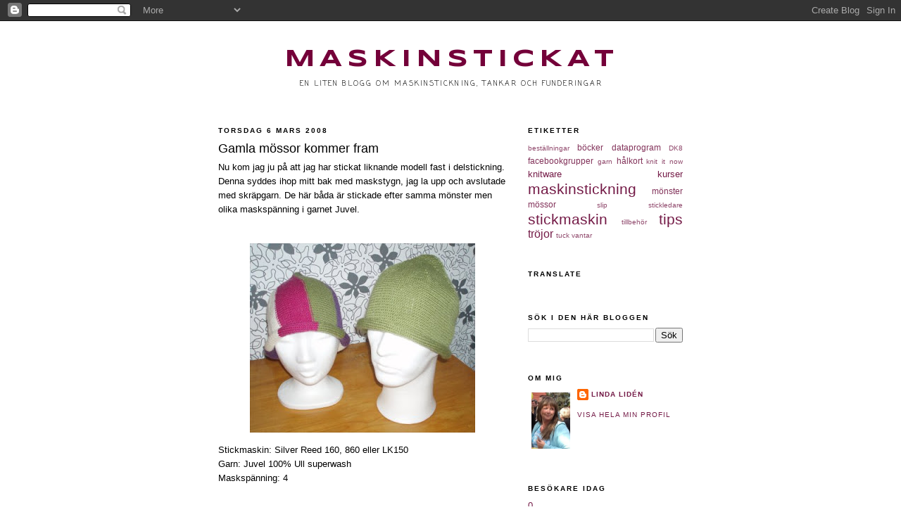

--- FILE ---
content_type: text/html; charset=UTF-8
request_url: http://maskinstickat.blogspot.com/2008/03/gamla-mssor-kommer-fram.html
body_size: 15585
content:
<!DOCTYPE html>
<html dir='ltr' xmlns='http://www.w3.org/1999/xhtml' xmlns:b='http://www.google.com/2005/gml/b' xmlns:data='http://www.google.com/2005/gml/data' xmlns:expr='http://www.google.com/2005/gml/expr'>
<head>
<link href='https://www.blogger.com/static/v1/widgets/2944754296-widget_css_bundle.css' rel='stylesheet' type='text/css'/>
<meta content='text/html; charset=UTF-8' http-equiv='Content-Type'/>
<meta content='blogger' name='generator'/>
<link href='http://maskinstickat.blogspot.com/favicon.ico' rel='icon' type='image/x-icon'/>
<link href='http://maskinstickat.blogspot.com/2008/03/gamla-mssor-kommer-fram.html' rel='canonical'/>
<link rel="alternate" type="application/atom+xml" title="Maskinstickat - Atom" href="http://maskinstickat.blogspot.com/feeds/posts/default" />
<link rel="alternate" type="application/rss+xml" title="Maskinstickat - RSS" href="http://maskinstickat.blogspot.com/feeds/posts/default?alt=rss" />
<link rel="service.post" type="application/atom+xml" title="Maskinstickat - Atom" href="https://www.blogger.com/feeds/2548813115661563040/posts/default" />

<link rel="alternate" type="application/atom+xml" title="Maskinstickat - Atom" href="http://maskinstickat.blogspot.com/feeds/5077599152214532866/comments/default" />
<!--Can't find substitution for tag [blog.ieCssRetrofitLinks]-->
<link href='https://blogger.googleusercontent.com/img/b/R29vZ2xl/AVvXsEiRALsy7RZJZQYyEztNxw-Ej8yz8GCaz-e8eTXLQ29Hnc_64f31jaaKifp5H90BtEWWHMZQ0YoBWL-xvzEgd__PsmHFWQ15k5HYp4SfT9RA3GSgm_KBjeTcePqJAGyVQMrPdwP0WrANIls/s320/tvara_mossor.jpg' rel='image_src'/>
<meta content='http://maskinstickat.blogspot.com/2008/03/gamla-mssor-kommer-fram.html' property='og:url'/>
<meta content='Gamla mössor kommer fram' property='og:title'/>
<meta content='Nu kom jag ju på att jag har stickat liknande modell fast i delstickning. Denna syddes ihop mitt bak med maskstygn, jag la upp och avslutade...' property='og:description'/>
<meta content='https://blogger.googleusercontent.com/img/b/R29vZ2xl/AVvXsEiRALsy7RZJZQYyEztNxw-Ej8yz8GCaz-e8eTXLQ29Hnc_64f31jaaKifp5H90BtEWWHMZQ0YoBWL-xvzEgd__PsmHFWQ15k5HYp4SfT9RA3GSgm_KBjeTcePqJAGyVQMrPdwP0WrANIls/w1200-h630-p-k-no-nu/tvara_mossor.jpg' property='og:image'/>
<title>Maskinstickat: Gamla mössor kommer fram</title>
<style type='text/css'>@font-face{font-family:'Coming Soon';font-style:normal;font-weight:400;font-display:swap;src:url(//fonts.gstatic.com/s/comingsoon/v20/qWcuB6mzpYL7AJ2VfdQR1t-VWDnRsDkg.woff2)format('woff2');unicode-range:U+0000-00FF,U+0131,U+0152-0153,U+02BB-02BC,U+02C6,U+02DA,U+02DC,U+0304,U+0308,U+0329,U+2000-206F,U+20AC,U+2122,U+2191,U+2193,U+2212,U+2215,U+FEFF,U+FFFD;}@font-face{font-family:'Syncopate';font-style:normal;font-weight:700;font-display:swap;src:url(//fonts.gstatic.com/s/syncopate/v24/pe0pMIuPIYBCpEV5eFdKvtKqCv5vWVYgV6l-.woff2)format('woff2');unicode-range:U+0100-02BA,U+02BD-02C5,U+02C7-02CC,U+02CE-02D7,U+02DD-02FF,U+0304,U+0308,U+0329,U+1D00-1DBF,U+1E00-1E9F,U+1EF2-1EFF,U+2020,U+20A0-20AB,U+20AD-20C0,U+2113,U+2C60-2C7F,U+A720-A7FF;}@font-face{font-family:'Syncopate';font-style:normal;font-weight:700;font-display:swap;src:url(//fonts.gstatic.com/s/syncopate/v24/pe0pMIuPIYBCpEV5eFdKvtKqBP5vWVYgVw.woff2)format('woff2');unicode-range:U+0000-00FF,U+0131,U+0152-0153,U+02BB-02BC,U+02C6,U+02DA,U+02DC,U+0304,U+0308,U+0329,U+2000-206F,U+20AC,U+2122,U+2191,U+2193,U+2212,U+2215,U+FEFF,U+FFFD;}</style>
<style id='page-skin-1' type='text/css'><!--
/*
-----------------------------------------------
Blogger Template Style
Name:     Minima
Designer: Douglas Bowman
URL:      www.stopdesign.com
Date:     26 Feb 2004
Updated by: Blogger Team
----------------------------------------------- */
/* Variable definitions
====================
<Variable name="bgcolor" description="Page Background Color"
type="color" default="#fff">
<Variable name="textcolor" description="Text Color"
type="color" default="#333">
<Variable name="linkcolor" description="Link Color"
type="color" default="#58a">
<Variable name="pagetitlecolor" description="Blog Title Color"
type="color" default="#666">
<Variable name="descriptioncolor" description="Blog Description Color"
type="color" default="#999">
<Variable name="titlecolor" description="Post Title Color"
type="color" default="#c60">
<Variable name="bordercolor" description="Border Color"
type="color" default="#ccc">
<Variable name="sidebarcolor" description="Sidebar Title Color"
type="color" default="#999">
<Variable name="sidebartextcolor" description="Sidebar Text Color"
type="color" default="#666">
<Variable name="visitedlinkcolor" description="Visited Link Color"
type="color" default="#999">
<Variable name="bodyfont" description="Text Font"
type="font" default="normal normal 100% Georgia, Serif">
<Variable name="headerfont" description="Sidebar Title Font"
type="font"
default="normal normal 78% 'Trebuchet MS',Trebuchet,Arial,Verdana,Sans-serif">
<Variable name="pagetitlefont" description="Blog Title Font"
type="font"
default="normal normal 200% Georgia, Serif">
<Variable name="descriptionfont" description="Blog Description Font"
type="font"
default="normal normal 78% 'Trebuchet MS', Trebuchet, Arial, Verdana, Sans-serif">
<Variable name="postfooterfont" description="Post Footer Font"
type="font"
default="normal normal 78% 'Trebuchet MS', Trebuchet, Arial, Verdana, Sans-serif">
<Variable name="startSide" description="Side where text starts in blog language"
type="automatic" default="left">
<Variable name="endSide" description="Side where text ends in blog language"
type="automatic" default="right">
*/
/* Use this with templates/template-twocol.html */
body {
background:#ffffff;
margin:0;
color:#000000;
font:x-small Georgia Serif;
font-size/* */:/**/small;
font-size: /**/small;
text-align: center;
}
a:link {
color:#741b47;
text-decoration:none;
}
a:visited {
color:#000000;
text-decoration:none;
}
a:hover {
color:#000000;
text-decoration:underline;
}
a img {
border-width:0;
}
/* Header
-----------------------------------------------
*/
#header-wrapper {
width:660px;
margin:0 auto 10px;
border:1px solid transparent;
}
#header-inner {
background-position: center;
margin-left: auto;
margin-right: auto;
}
#header {
margin: 5px;
border: 1px solid transparent;
text-align: center;
color:#740039;
}
#header h1 {
margin:5px 5px 0;
padding:15px 20px .25em;
line-height:1.2em;
text-transform:uppercase;
letter-spacing:.2em;
font: normal bold 266% Syncopate;
}
#header a {
color:#740039;
text-decoration:none;
}
#header a:hover {
color:#740039;
}
#header .description {
margin:0 5px 5px;
padding:0 20px 15px;
max-width:700px;
text-transform:uppercase;
letter-spacing:.2em;
line-height: 1.4em;
font: normal normal 78% Coming Soon;
color: #000000;
}
#header img {
margin-left: auto;
margin-right: auto;
}
/* Outer-Wrapper
----------------------------------------------- */
#outer-wrapper {
width: 660px;
margin:0 auto;
padding:10px;
text-align:left;
font: normal normal 100% Verdana, Geneva, sans-serif;
}
#main-wrapper {
width: 410px;
float: left;
word-wrap: break-word; /* fix for long text breaking sidebar float in IE */
overflow: hidden;     /* fix for long non-text content breaking IE sidebar float */
}
#sidebar-wrapper {
width: 220px;
float: right;
word-wrap: break-word; /* fix for long text breaking sidebar float in IE */
overflow: hidden;      /* fix for long non-text content breaking IE sidebar float */
}
/* Headings
----------------------------------------------- */
h2 {
margin:1.5em 0 .75em;
font:normal bold 77% Verdana, sans-serif;
line-height: 1.4em;
text-transform:uppercase;
letter-spacing:.2em;
color:#000000;
}
/* Posts
-----------------------------------------------
*/
h2.date-header {
margin:1.5em 0 .5em;
}
.post {
margin:.5em 0 1.5em;
border-bottom:1px dotted transparent;
padding-bottom:1.5em;
}
.post h3 {
margin:.25em 0 0;
padding:0 0 4px;
font-size:140%;
font-weight:normal;
line-height:1.4em;
color:#000000;
}
.post h3 a, .post h3 a:visited, .post h3 strong {
display:block;
text-decoration:none;
color:#000000;
font-weight:normal;
}
.post h3 strong, .post h3 a:hover {
color:#000000;
}
.post-body {
margin:0 0 .75em;
line-height:1.6em;
}
.post-body blockquote {
line-height:1.3em;
}
.post-footer {
margin: .75em 0;
color:#000000;
text-transform:uppercase;
letter-spacing:.1em;
font: normal normal 78% Verdana, Geneva, sans-serif;
line-height: 1.4em;
}
.comment-link {
margin-left:.6em;
}
.post img {
padding:4px;
border:1px solid transparent;
}
.post blockquote {
margin:1em 20px;
}
.post blockquote p {
margin:.75em 0;
}
/* Comments
----------------------------------------------- */
#comments h4 {
margin:1em 0;
font-weight: bold;
line-height: 1.4em;
text-transform:uppercase;
letter-spacing:.2em;
color: #000000;
}
#comments-block {
margin:1em 0 1.5em;
line-height:1.6em;
}
#comments-block .comment-author {
margin:.5em 0;
}
#comments-block .comment-body {
margin:.25em 0 0;
}
#comments-block .comment-footer {
margin:-.25em 0 2em;
line-height: 1.4em;
text-transform:uppercase;
letter-spacing:.1em;
}
#comments-block .comment-body p {
margin:0 0 .75em;
}
.deleted-comment {
font-style:italic;
color:gray;
}
#blog-pager-newer-link {
float: left;
}
#blog-pager-older-link {
float: right;
}
#blog-pager {
text-align: center;
}
.feed-links {
clear: both;
line-height: 2.5em;
}
/* Sidebar Content
----------------------------------------------- */
.sidebar {
color: #000000;
line-height: 1.5em;
}
.sidebar ul {
list-style:none;
margin:0 0 0;
padding:0 0 0;
}
.sidebar li {
margin:0;
padding-top:0;
padding-right:0;
padding-bottom:.25em;
padding-left:15px;
text-indent:-15px;
line-height:1.5em;
}
.sidebar .widget, .main .widget {
border-bottom:1px dotted transparent;
margin:0 0 1.5em;
padding:0 0 1.5em;
}
.main .Blog {
border-bottom-width: 0;
}
/* Profile
----------------------------------------------- */
.profile-img {
float: left;
margin-top: 0;
margin-right: 5px;
margin-bottom: 5px;
margin-left: 0;
padding: 4px;
border: 1px solid transparent;
}
.profile-data {
margin:0;
text-transform:uppercase;
letter-spacing:.1em;
font: normal normal 78% Verdana, Geneva, sans-serif;
color: #000000;
font-weight: bold;
line-height: 1.6em;
}
.profile-datablock {
margin:.5em 0 .5em;
}
.profile-textblock {
margin: 0.5em 0;
line-height: 1.6em;
}
.profile-link {
font: normal normal 78% Verdana, Geneva, sans-serif;
text-transform: uppercase;
letter-spacing: .1em;
}
/* Footer
----------------------------------------------- */
#footer {
width:660px;
clear:both;
margin:0 auto;
padding-top:15px;
line-height: 1.6em;
text-transform:uppercase;
letter-spacing:.1em;
text-align: center;
}

--></style>
<link href='https://www.blogger.com/dyn-css/authorization.css?targetBlogID=2548813115661563040&amp;zx=a778e1b5-7883-452a-8e33-5923cea560d9' media='none' onload='if(media!=&#39;all&#39;)media=&#39;all&#39;' rel='stylesheet'/><noscript><link href='https://www.blogger.com/dyn-css/authorization.css?targetBlogID=2548813115661563040&amp;zx=a778e1b5-7883-452a-8e33-5923cea560d9' rel='stylesheet'/></noscript>
<meta name='google-adsense-platform-account' content='ca-host-pub-1556223355139109'/>
<meta name='google-adsense-platform-domain' content='blogspot.com'/>

</head>
<body>
<div class='navbar section' id='navbar'><div class='widget Navbar' data-version='1' id='Navbar1'><script type="text/javascript">
    function setAttributeOnload(object, attribute, val) {
      if(window.addEventListener) {
        window.addEventListener('load',
          function(){ object[attribute] = val; }, false);
      } else {
        window.attachEvent('onload', function(){ object[attribute] = val; });
      }
    }
  </script>
<div id="navbar-iframe-container"></div>
<script type="text/javascript" src="https://apis.google.com/js/platform.js"></script>
<script type="text/javascript">
      gapi.load("gapi.iframes:gapi.iframes.style.bubble", function() {
        if (gapi.iframes && gapi.iframes.getContext) {
          gapi.iframes.getContext().openChild({
              url: 'https://www.blogger.com/navbar/2548813115661563040?po\x3d5077599152214532866\x26origin\x3dhttp://maskinstickat.blogspot.com',
              where: document.getElementById("navbar-iframe-container"),
              id: "navbar-iframe"
          });
        }
      });
    </script><script type="text/javascript">
(function() {
var script = document.createElement('script');
script.type = 'text/javascript';
script.src = '//pagead2.googlesyndication.com/pagead/js/google_top_exp.js';
var head = document.getElementsByTagName('head')[0];
if (head) {
head.appendChild(script);
}})();
</script>
</div></div>
<div id='outer-wrapper'><div id='wrap2'>
<!-- skip links for text browsers -->
<span id='skiplinks' style='display:none;'>
<a href='#main'>skip to main </a> |
      <a href='#sidebar'>skip to sidebar</a>
</span>
<div id='header-wrapper'>
<div class='header section' id='header'><div class='widget Header' data-version='1' id='Header1'>
<div id='header-inner'>
<div class='titlewrapper'>
<h1 class='title'>
<a href='http://maskinstickat.blogspot.com/'>
Maskinstickat
</a>
</h1>
</div>
<div class='descriptionwrapper'>
<p class='description'><span>En liten blogg om maskinstickning, tankar och funderingar</span></p>
</div>
</div>
</div></div>
</div>
<div id='content-wrapper'>
<div id='crosscol-wrapper' style='text-align:center'>
<div class='crosscol no-items section' id='crosscol'></div>
</div>
<div id='main-wrapper'>
<div class='main section' id='main'><div class='widget Blog' data-version='1' id='Blog1'>
<div class='blog-posts hfeed'>
<!--Can't find substitution for tag [defaultAdStart]-->
<h2 class='date-header'>torsdag 6 mars 2008</h2>
<div class='post hentry'>
<a name='5077599152214532866'></a>
<h3 class='post-title entry-title'>
<a href='http://maskinstickat.blogspot.com/2008/03/gamla-mssor-kommer-fram.html'>Gamla mössor kommer fram</a>
</h3>
<div class='post-header-line-1'></div>
<div class='post-body entry-content'>
<div>Nu kom jag ju på att jag har stickat liknande modell fast i delstickning. Denna syddes ihop mitt bak med maskstygn, jag la upp och avslutade med skräpgarn. De här båda är stickade efter samma mönster men olika maskspänning i garnet Juvel.<br /><br /><p><img alt="" border="0" id="BLOGGER_PHOTO_ID_5174747407807453922" src="https://blogger.googleusercontent.com/img/b/R29vZ2xl/AVvXsEiRALsy7RZJZQYyEztNxw-Ej8yz8GCaz-e8eTXLQ29Hnc_64f31jaaKifp5H90BtEWWHMZQ0YoBWL-xvzEgd__PsmHFWQ15k5HYp4SfT9RA3GSgm_KBjeTcePqJAGyVQMrPdwP0WrANIls/s320/tvara_mossor.jpg" style="DISPLAY: block; MARGIN: 0px auto 10px; CURSOR: hand; TEXT-ALIGN: center" />Stickmaskin: Silver Reed 160, 860 eller LK150<br />Garn: Juvel 100% Ull superwash<br />Maskspänning: 4</p><br /><p>VR = varvräknaren<br />HL = hållande läge/delstickning</p><p>Lägg upp 56m med skräpgarn, sticka ett par varv och sluta med släden till höger.<br />Nollställ VR. Byt till Juvel och sticka 1v. <strong><span style="color:#ff0000;">**</span></strong>Koppla om släden till delstickning, sätt kantnålen i vänster sida i HL. Sticka 1v, sätt nästa kantnål i vänster sida i HL. Upprepa med att sätta en nål i vänster sida i HL varje varv till du stickat 20 varv. Vänster nål 9 --Höger nål 28 är nu i arbetsläge och resten i HL. Koppla om släden från delstickning och sticka nu 1 varv över alla nålar. Nu kan du byta färg om mössan ska bli randig. Upprepa från <strong><span style="color:#ff0000;">**</span></strong> 7 gånger till, totalt 8 kilar ska stickas. Totalt 161v och sluta med släden till vänster.</p><p>Nu kan man välja om man stickar av på skräpgarn och syr ihop med maskstygn (snyggast), eller om man hänger upp första varvet och stickar ihop med lösa maskor och virka av arbetet.</p><div align="center"><img alt="" border="0" id="BLOGGER_PHOTO_ID_5174762547567172354" src="https://blogger.googleusercontent.com/img/b/R29vZ2xl/AVvXsEj_mO65r-ycuhzEgtr18Ap6KmPNSM4bQLKv6QH0-0mTPd_5arWuFGZmSRKTiQY71L-WfDbp0hPfBqjzRwawcBuIgxhjYpKlhc2L6NZHbBhptD2iZ9nb1UXkTnPH2N4dtsm-tmUGfXt77ds/s320/kil_mossa.jpg" style="DISPLAY: block; MARGIN: 0px auto 10px; CURSOR: hand; TEXT-ALIGN: center" /><br />Och, visst är det nya tapeten som agerar bakgrund!</div></div>
<div style='clear: both;'></div>
</div>
<div class='post-footer'>
<div class='post-footer-line post-footer-line-1'><span class='post-author vcard'>
Upplagd av
<span class='fn'>Linda Lidén</span>
</span>
<span class='post-comment-link'>
</span>
<span class='post-icons'>
<span class='item-control blog-admin pid-1457123966'>
<a href='https://www.blogger.com/post-edit.g?blogID=2548813115661563040&postID=5077599152214532866&from=pencil' title='Redigera inlägg'>
<img alt='' class='icon-action' height='18' src='http://www.blogger.com/img/icon18_edit_allbkg.gif' width='18'/>
</a>
</span>
</span>
</div>
<div class='post-footer-line post-footer-line-2'></div>
<div class='post-footer-line post-footer-line-3'><span class='post-location'>
</span>
</div>
</div>
</div>
<div class='comments' id='comments'>
<a name='comments'></a>
<h4>
3
kommentarer:
        
</h4>
<dl class='avatar-comment-indent' id='comments-block'>
<dt class='comment-author ' id='c5608877824970165796'>
<a name='c5608877824970165796'></a>
<div class="avatar-image-container avatar-stock"><span dir="ltr"><a href="https://www.blogger.com/profile/01908433400749087484" target="" rel="nofollow" onclick="" class="avatar-hovercard" id="av-5608877824970165796-01908433400749087484"><img src="//www.blogger.com/img/blogger_logo_round_35.png" width="35" height="35" alt="" title="Strumpstickan">

</a></span></div>
<a href='https://www.blogger.com/profile/01908433400749087484' rel='nofollow'>Strumpstickan</a>
sa...
</dt>
<dd class='comment-body'>
<p>Jättesnygga mössor och så fina färger!<BR/><BR/>Trevlig blogg fast jag själv stickar för hand, men jag hade en Bondmaskin för många år sedan:)</p>
</dd>
<dd class='comment-footer'>
<span class='comment-timestamp'>
<a href='http://maskinstickat.blogspot.com/2008/03/gamla-mssor-kommer-fram.html?showComment=1204964640000#c5608877824970165796' title='comment permalink'>
8 mars 2008 kl. 09:24
</a>
<span class='item-control blog-admin pid-1318691781'>
<a href='https://www.blogger.com/comment/delete/2548813115661563040/5608877824970165796' title='Ta bort kommentar'>
<img src='http://www.blogger.com/img/icon_delete13.gif'/>
</a>
</span>
</span>
</dd>
<dt class='comment-author ' id='c636992993747112070'>
<a name='c636992993747112070'></a>
<div class="avatar-image-container avatar-stock"><span dir="ltr"><img src="//resources.blogblog.com/img/blank.gif" width="35" height="35" alt="" title="Anonym">

</span></div>
Anonym
sa...
</dt>
<dd class='comment-body'>
<p>Din stickblogg var intressant, ska kika in igen. Blev det nåt stickat på Bonden när du hade den?<BR/><BR/>Tack tack för alla dina kommentarer, det är kul!</p>
</dd>
<dd class='comment-footer'>
<span class='comment-timestamp'>
<a href='http://maskinstickat.blogspot.com/2008/03/gamla-mssor-kommer-fram.html?showComment=1205071740000#c636992993747112070' title='comment permalink'>
9 mars 2008 kl. 15:09
</a>
<span class='item-control blog-admin pid-698664795'>
<a href='https://www.blogger.com/comment/delete/2548813115661563040/636992993747112070' title='Ta bort kommentar'>
<img src='http://www.blogger.com/img/icon_delete13.gif'/>
</a>
</span>
</span>
</dd>
<dt class='comment-author ' id='c8671000957142604025'>
<a name='c8671000957142604025'></a>
<div class="avatar-image-container avatar-stock"><span dir="ltr"><a href="https://www.blogger.com/profile/08781661657245041858" target="" rel="nofollow" onclick="" class="avatar-hovercard" id="av-8671000957142604025-08781661657245041858"><img src="//www.blogger.com/img/blogger_logo_round_35.png" width="35" height="35" alt="" title="ullenochjag">

</a></span></div>
<a href='https://www.blogger.com/profile/08781661657245041858' rel='nofollow'>ullenochjag</a>
sa...
</dt>
<dd class='comment-body'>
<p>Tack för alla fina mönster du delar med dej av, en riktig guldgruva.</p>
</dd>
<dd class='comment-footer'>
<span class='comment-timestamp'>
<a href='http://maskinstickat.blogspot.com/2008/03/gamla-mssor-kommer-fram.html?showComment=1262846498550#c8671000957142604025' title='comment permalink'>
7 januari 2010 kl. 07:41
</a>
<span class='item-control blog-admin pid-2059371092'>
<a href='https://www.blogger.com/comment/delete/2548813115661563040/8671000957142604025' title='Ta bort kommentar'>
<img src='http://www.blogger.com/img/icon_delete13.gif'/>
</a>
</span>
</span>
</dd>
</dl>
<p class='comment-footer'>
<a href='https://www.blogger.com/comment/fullpage/post/2548813115661563040/5077599152214532866' onclick='javascript:window.open(this.href, "bloggerPopup", "toolbar=0,location=0,statusbar=1,menubar=0,scrollbars=yes,width=640,height=500"); return false;'>Skicka en kommentar</a>
</p>
<div id='backlinks-container'>
<div id='Blog1_backlinks-container'>
</div>
</div>
</div>
<!--Can't find substitution for tag [adEnd]-->
</div>
<div class='blog-pager' id='blog-pager'>
<span id='blog-pager-newer-link'>
<a class='blog-pager-newer-link' href='http://maskinstickat.blogspot.com/2008/03/provlappar.html' id='Blog1_blog-pager-newer-link' title='Senaste inlägg'>Senaste inlägg</a>
</span>
<span id='blog-pager-older-link'>
<a class='blog-pager-older-link' href='http://maskinstickat.blogspot.com/2008/03/frsta-frsken.html' id='Blog1_blog-pager-older-link' title='Äldre inlägg'>Äldre inlägg</a>
</span>
<a class='home-link' href='http://maskinstickat.blogspot.com/'>Startsida</a>
</div>
<div class='clear'></div>
<div class='post-feeds'>
<div class='feed-links'>
Prenumerera på:
<a class='feed-link' href='http://maskinstickat.blogspot.com/feeds/5077599152214532866/comments/default' target='_blank' type='application/atom+xml'>Kommentarer till inlägget (Atom)</a>
</div>
</div>
</div></div>
</div>
<div id='sidebar-wrapper'>
<div class='sidebar section' id='sidebar'><div class='widget Label' data-version='1' id='Label1'>
<h2>Etiketter</h2>
<div class='widget-content cloud-label-widget-content'>
<span class='label-size label-size-1'>
<a dir='ltr' href='http://maskinstickat.blogspot.com/search/label/best%C3%A4llningar'>beställningar</a>
</span>
<span class='label-size label-size-2'>
<a dir='ltr' href='http://maskinstickat.blogspot.com/search/label/b%C3%B6cker'>böcker</a>
</span>
<span class='label-size label-size-2'>
<a dir='ltr' href='http://maskinstickat.blogspot.com/search/label/dataprogram'>dataprogram</a>
</span>
<span class='label-size label-size-1'>
<a dir='ltr' href='http://maskinstickat.blogspot.com/search/label/DK8'>DK8</a>
</span>
<span class='label-size label-size-2'>
<a dir='ltr' href='http://maskinstickat.blogspot.com/search/label/facebookgrupper'>facebookgrupper</a>
</span>
<span class='label-size label-size-1'>
<a dir='ltr' href='http://maskinstickat.blogspot.com/search/label/garn'>garn</a>
</span>
<span class='label-size label-size-2'>
<a dir='ltr' href='http://maskinstickat.blogspot.com/search/label/h%C3%A5lkort'>hålkort</a>
</span>
<span class='label-size label-size-1'>
<a dir='ltr' href='http://maskinstickat.blogspot.com/search/label/knit%20it%20now'>knit it now</a>
</span>
<span class='label-size label-size-3'>
<a dir='ltr' href='http://maskinstickat.blogspot.com/search/label/knitware'>knitware</a>
</span>
<span class='label-size label-size-3'>
<a dir='ltr' href='http://maskinstickat.blogspot.com/search/label/kurser'>kurser</a>
</span>
<span class='label-size label-size-5'>
<a dir='ltr' href='http://maskinstickat.blogspot.com/search/label/maskinstickning'>maskinstickning</a>
</span>
<span class='label-size label-size-2'>
<a dir='ltr' href='http://maskinstickat.blogspot.com/search/label/m%C3%B6nster'>mönster</a>
</span>
<span class='label-size label-size-2'>
<a dir='ltr' href='http://maskinstickat.blogspot.com/search/label/m%C3%B6ssor'>mössor</a>
</span>
<span class='label-size label-size-1'>
<a dir='ltr' href='http://maskinstickat.blogspot.com/search/label/slip'>slip</a>
</span>
<span class='label-size label-size-1'>
<a dir='ltr' href='http://maskinstickat.blogspot.com/search/label/stickledare'>stickledare</a>
</span>
<span class='label-size label-size-5'>
<a dir='ltr' href='http://maskinstickat.blogspot.com/search/label/stickmaskin'>stickmaskin</a>
</span>
<span class='label-size label-size-1'>
<a dir='ltr' href='http://maskinstickat.blogspot.com/search/label/tillbeh%C3%B6r'>tillbehör</a>
</span>
<span class='label-size label-size-5'>
<a dir='ltr' href='http://maskinstickat.blogspot.com/search/label/tips'>tips</a>
</span>
<span class='label-size label-size-4'>
<a dir='ltr' href='http://maskinstickat.blogspot.com/search/label/tr%C3%B6jor'>tröjor</a>
</span>
<span class='label-size label-size-1'>
<a dir='ltr' href='http://maskinstickat.blogspot.com/search/label/tuck'>tuck</a>
</span>
<span class='label-size label-size-1'>
<a dir='ltr' href='http://maskinstickat.blogspot.com/search/label/vantar'>vantar</a>
</span>
<div class='clear'></div>
</div>
</div><div class='widget Translate' data-version='1' id='Translate1'>
<h2 class='title'>Translate</h2>
<div id='google_translate_element'></div>
<script>
    function googleTranslateElementInit() {
      new google.translate.TranslateElement({
        pageLanguage: 'sv',
        autoDisplay: 'true',
        layout: google.translate.TranslateElement.InlineLayout.VERTICAL
      }, 'google_translate_element');
    }
  </script>
<script src='//translate.google.com/translate_a/element.js?cb=googleTranslateElementInit'></script>
<div class='clear'></div>
</div><div class='widget BlogSearch' data-version='1' id='BlogSearch1'>
<h2 class='title'>Sök i den här bloggen</h2>
<div class='widget-content'>
<div id='BlogSearch1_form'>
<form action='http://maskinstickat.blogspot.com/search' class='gsc-search-box' target='_top'>
<table cellpadding='0' cellspacing='0' class='gsc-search-box'>
<tbody>
<tr>
<td class='gsc-input'>
<input autocomplete='off' class='gsc-input' name='q' size='10' title='search' type='text' value=''/>
</td>
<td class='gsc-search-button'>
<input class='gsc-search-button' title='search' type='submit' value='Sök'/>
</td>
</tr>
</tbody>
</table>
</form>
</div>
</div>
<div class='clear'></div>
</div><div class='widget Profile' data-version='1' id='Profile1'>
<h2>Om mig</h2>
<div class='widget-content'>
<a href='https://www.blogger.com/profile/08809999466157924654'><img alt='Mitt foto' class='profile-img' height='80' src='//blogger.googleusercontent.com/img/b/R29vZ2xl/AVvXsEhLDJ19Qb96G-dNFZ7PxY49D05M_VKpNdbnAtq57cvNsKrN2QjKNiRBrAT4FFWyVxO5LDielvVSO7J3kF1iP95NbAVEFJtjS1nowhd2090pwT9D7ZRTk2HZW2E8ghQ9aw/s1600/image.jpg' width='55'/></a>
<dl class='profile-datablock'>
<dt class='profile-data'>
<a class='profile-name-link g-profile' href='https://www.blogger.com/profile/08809999466157924654' rel='author' style='background-image: url(//www.blogger.com/img/logo-16.png);'>
Linda Lidén
</a>
</dt>
</dl>
<a class='profile-link' href='https://www.blogger.com/profile/08809999466157924654' rel='author'>Visa hela min profil</a>
<div class='clear'></div>
</div>
</div><div class='widget HTML' data-version='1' id='HTML1'>
<h2 class='title'>Besökare idag</h2>
<div class='widget-content'>
<!-- START susnet KOD som skriver ut ANTAL BESÖKARE IDAG -->
<script src="http://susnet.se/susnetstat.js" type="text/javascript">
</script>
<script type="text/javascript">
susnet_counter_id = 42836;
susnet_security_code = '53aa0';
susnet_node=0;
getTodayUniqueVisitors();
</script>
<!-- SLUT susnet.se/tjanster KOD som skriver ut ANTAL BESÖKARE IDAG -->
</div>
<div class='clear'></div>
</div><div class='widget PageList' data-version='1' id='PageList1'>
<h2>DK 8 Videos</h2>
<div class='widget-content'>
<ul>
<li>
<a href='http://maskinstickat.blogspot.com/p/designaknit-8-videos.html'>Standard Garment Styling</a>
</li>
<li>
<a href='http://maskinstickat.blogspot.com/p/blog-page.html'>Original Pattern Drafting</a>
</li>
<li>
<a href='http://maskinstickat.blogspot.com/p/designaknit-8-stitch-designer-tutorials.html'>Stitch Designer</a>
</li>
<li>
<a href='http://maskinstickat.blogspot.com/p/interactive-knitting.html'>Interactive Knitting - sticka från skärmen</a>
</li>
<li>
<a href='http://maskinstickat.blogspot.com/p/graphics-studio.html'>Graphics Studio - Bildstudio</a>
</li>
</ul>
<div class='clear'></div>
</div>
</div><div class='widget LinkList' data-version='1' id='LinkList4'>
<h2>Mina gratismönster</h2>
<div class='widget-content'>
<ul>
<li><a href='http://maskinstickat.blogspot.se/2013/05/basmonster-pa-troja-stickad-i-carolina.html'>Baströja till mellanstickare</a></li>
<li><a href='http://maskinstickat.blogspot.se/2013/05/basmonster-pa-troja-i-piggelen.html'>Baströja till standardstickare</a></li>
<li><a href='http://maskinstickat.blogspot.com/2008/03/dubbel-mssa.html'>Dubbel mössa</a></li>
<li><a href='http://maskinstickat.blogspot.com/2008/03/dubbla-vantar.html'>Dubbla vantar - mellanstickare</a></li>
<li><a href='http://maskinstickat.blogspot.se/2013/05/dubbla-vantar-pa-standardstickare.html'>Dubbla vantar - standard</a></li>
<li><a href='http://maskinstickat.blogspot.com/2008/03/halsduk-i-plsgarn.html'>Halsduk i pälsgarn</a></li>
<li><a href='http://maskinstickat.blogspot.com/2011/01/det-ska-borjas-i-tid.html'>Kudde</a></li>
<li><a href='http://maskinstickat.blogspot.com/2009/10/hangmossa-barn.html'>Mössa med häng - barnstorlek</a></li>
<li><a href='http://maskinstickat.blogspot.com/2008/03/gamla-mssor-kommer-fram.html'>Mössa på tvären</a></li>
<li><a href='http://www.stickat.nu/monster/raglanmg91.pdf'>Raglantröja</a></li>
<li><a href='http://maskinstickat.blogspot.com/2008/02/snabba-tofflor.html'>Snabba tofflor</a></li>
<li><a href='http://maskinstickat.blogspot.com/2011/01/sockar-steg-for-steg.html'>Sockar steg-för-steg</a></li>
<li><a href='http://maskinstickat.blogspot.com/2011/01/sy-ihop-sockarna.html'>Sockar sy-ihop</a></li>
<li><a href='http://maskinstickat.blogspot.com/2008/02/tova-tofflor.html'>Tovade tofflor stora & små</a></li>
<li><a href='http://maskinstickat.blogspot.com/2011/01/ytmonster-pa-dc.html'>Ytmönster på DC</a></li>
<li><a href='http://maskinstickat.blogspot.com/2008/02/ytmnster-varsgod.html'>Ytmönster på skoter</a></li>
<li><a href='http://maskinstickat.blogspot.com/2011/02/ytmonster-pa-traktorer.html'>Ytmönster på traktorer</a></li>
</ul>
<div class='clear'></div>
</div>
</div><div class='widget LinkList' data-version='1' id='LinkList2'>
<h2>Mina filmklipp</h2>
<div class='widget-content'>
<ul>
<li><a href='http://maskinstickat.blogspot.com/2011/01/fran-youtube.html'>Sy ihop en socka</a></li>
<li><a href='http://maskinstickat.blogspot.com/2011/01/sockfilmen-igen.html'>Sticka en socka</a></li>
</ul>
<div class='clear'></div>
</div>
</div><div class='widget BlogList' data-version='1' id='BlogList1'>
<h2 class='title'>Stickbloggar</h2>
<div class='widget-content'>
<div class='blog-list-container' id='BlogList1_container'>
<ul id='BlogList1_blogs'>
<li style='display: block;'>
<div class='blog-icon'>
<img data-lateloadsrc='https://lh3.googleusercontent.com/blogger_img_proxy/AEn0k_uYtYFgjvyBv9jQzzkU6u1fZl-a-uXvf6UdTgFPcc73oEYfhQnYU4heejWD43mV-Q-a2pEk2oNyLqYXTyWmUUCVeCVVkeNxRyPRviyTqefS0sU=s16-w16-h16' height='16' width='16'/>
</div>
<div class='blog-content'>
<div class='blog-title'>
<a href='https://stickmanikern.blogspot.com/' target='_blank'>
En stickmanikers loggbok</a>
</div>
<div class='item-content'>
<span class='item-title'>
<a href='https://stickmanikern.blogspot.com/2025/11/halvvantar-med-kryss.html' target='_blank'>
Halvvantar med kryss och en helvante på gång
</a>
</span>
<div class='item-time'>
2 månader sedan
</div>
</div>
</div>
<div style='clear: both;'></div>
</li>
<li style='display: block;'>
<div class='blog-icon'>
<img data-lateloadsrc='https://lh3.googleusercontent.com/blogger_img_proxy/AEn0k_s1i-5Z_4mtBDop69pBMNMJrKyXJ3ZyQECxuYq3bUyGlBW43xjdetkPabjHMptoNYtQhG17dZ9uOZGYB_S4tl0CyIvTs-hcRhJjKB8qpii6Uhi_oMzqmsuZ=s16-w16-h16' height='16' width='16'/>
</div>
<div class='blog-content'>
<div class='blog-title'>
<a href='http://tommachineknittingguy.blogspot.com/' target='_blank'>
TOM MACHINE KNITTING GUY</a>
</div>
<div class='item-content'>
<span class='item-title'>
<a href='http://tommachineknittingguy.blogspot.com/2018/01/my-1-on-1-with-mary-anne-oger.html' target='_blank'>
My 1 On 1 With Mary Anne Oger
</a>
</span>
<div class='item-time'>
7 år sedan
</div>
</div>
</div>
<div style='clear: both;'></div>
</li>
<li style='display: block;'>
<div class='blog-icon'>
<img data-lateloadsrc='https://lh3.googleusercontent.com/blogger_img_proxy/AEn0k_uUvm5aFuglCuQk-JrFMHbVK9RV6v4Tra12JxKjFpM6rJdUkKbVXhdC87S8u36dmUgano0FGEWtcXiljtLpR_uot_HyESk6d1vEAxZkNkHW8EAuPZFml8GfPVhm_Q=s16-w16-h16' height='16' width='16'/>
</div>
<div class='blog-content'>
<div class='blog-title'>
<a href='http://surtantensmaskinstickning.blogspot.com/' target='_blank'>
Surtantens maskinstickning</a>
</div>
<div class='item-content'>
<span class='item-title'>
<a href='http://surtantensmaskinstickning.blogspot.com/2018/01/kattdyna-och-julklappsraddning.html' target='_blank'>
Kattdyna och julklappsräddning
</a>
</span>
<div class='item-time'>
8 år sedan
</div>
</div>
</div>
<div style='clear: both;'></div>
</li>
<li style='display: block;'>
<div class='blog-icon'>
<img data-lateloadsrc='https://lh3.googleusercontent.com/blogger_img_proxy/AEn0k_tmsJRxJ1dE4ijz3sZS_42aU98Kh1OneDmlLpCEnbZuaTheXKSst-Z_ejcLT8FoAt9mkWDwD2tK2dC19lpxQ9AZU78ppQmty-HfS_qVHbujs20bxXRC=s16-w16-h16' height='16' width='16'/>
</div>
<div class='blog-content'>
<div class='blog-title'>
<a href='http://sussie-maskinisten.blogspot.com/' target='_blank'>
maskinisten</a>
</div>
<div class='item-content'>
<span class='item-title'>
<a href='http://sussie-maskinisten.blogspot.com/2017/10/ponchotroja.html' target='_blank'>
Ponchotröja
</a>
</span>
<div class='item-time'>
8 år sedan
</div>
</div>
</div>
<div style='clear: both;'></div>
</li>
<li style='display: block;'>
<div class='blog-icon'>
<img data-lateloadsrc='https://lh3.googleusercontent.com/blogger_img_proxy/AEn0k_uYMhoZP_Im4_mWL8wvvjQQ_HDxfrKEPybFa-f-EoYDVolSC_tbm62t-bjgj5LT4RxDmmCIteAdx23y3xKUfxzx9XQd5S0vs3xSSL3l6UDZNUz_bnYroB8oFSfjow=s16-w16-h16' height='16' width='16'/>
</div>
<div class='blog-content'>
<div class='blog-title'>
<a href='https://myknittingmachinesandme.wordpress.com' target='_blank'>
My Knitting Machines And Me</a>
</div>
<div class='item-content'>
<span class='item-title'>
<a href='https://myknittingmachinesandme.wordpress.com/2017/10/08/zip-up-jacket/' target='_blank'>
Zip Up Jacket
</a>
</span>
<div class='item-time'>
8 år sedan
</div>
</div>
</div>
<div style='clear: both;'></div>
</li>
<li style='display: block;'>
<div class='blog-icon'>
<img data-lateloadsrc='https://lh3.googleusercontent.com/blogger_img_proxy/AEn0k_skritbGucjBMLyPgpvIOh1sjvA1GpZmWTyRlHbkNztFS6yGG3_iUULjznwTZ24wC8FvqfmotwsuJwAgpj6PRM-vwObd2WIACCGGv7od-hTl7zeGxw=s16-w16-h16' height='16' width='16'/>
</div>
<div class='blog-content'>
<div class='blog-title'>
<a href='https://maskinstickning.wordpress.com' target='_blank'>
Maskinstickning</a>
</div>
<div class='item-content'>
<span class='item-title'>
<a href='https://maskinstickning.wordpress.com/2016/12/20/julstickning/' target='_blank'>
Julstickning
</a>
</span>
<div class='item-time'>
9 år sedan
</div>
</div>
</div>
<div style='clear: both;'></div>
</li>
<li style='display: block;'>
<div class='blog-icon'>
<img data-lateloadsrc='https://lh3.googleusercontent.com/blogger_img_proxy/AEn0k_sdbNPV-kCgpsdkDfVlDYY5dIdSI0CfLuYBZV-V7ff7XCKpcQs45un6d4MCI46JNb0WfbD6_-f9A_awwxgXjH63Gt03dC5f6Z127OsMmkG-=s16-w16-h16' height='16' width='16'/>
</div>
<div class='blog-content'>
<div class='blog-title'>
<a href='http://eva-i-staket.blogspot.com/' target='_blank'>
Eva i Stäket</a>
</div>
<div class='item-content'>
<span class='item-title'>
<a href='http://eva-i-staket.blogspot.com/2016/10/valkomna.html' target='_blank'>
Välkomna!
</a>
</span>
<div class='item-time'>
9 år sedan
</div>
</div>
</div>
<div style='clear: both;'></div>
</li>
<li style='display: block;'>
<div class='blog-icon'>
<img data-lateloadsrc='https://lh3.googleusercontent.com/blogger_img_proxy/AEn0k_uoZ_kKvDJ_DDCTn3XVnrMKThRS9zLvec2pxtjGgO6vxl7zo9uL0D5G_h_k25mpF3UHZWJC8-x-OhhQPbXLLptG5Z693NR198Zn3WqN7Lw=s16-w16-h16' height='16' width='16'/>
</div>
<div class='blog-content'>
<div class='blog-title'>
<a href='http://stickstugan.blogspot.com/' target='_blank'>
Stickstugan</a>
</div>
<div class='item-content'>
<span class='item-title'>
<a href='http://stickstugan.blogspot.com/2015/11/hostprojekt.html' target='_blank'>
Höstprojekt.....
</a>
</span>
<div class='item-time'>
10 år sedan
</div>
</div>
</div>
<div style='clear: both;'></div>
</li>
<li style='display: block;'>
<div class='blog-icon'>
<img data-lateloadsrc='https://lh3.googleusercontent.com/blogger_img_proxy/AEn0k_smQYJlySq24ZVo-thcgLp1EQmWFdBSTHiGKsBeUyvHp_n4di5ibipb9k8eI49DD_fJi5k_kH-jUPLivjD3W_uNS3ERtZfG2qSb4PdAvWWEzCwUo0hu0BphJA=s16-w16-h16' height='16' width='16'/>
</div>
<div class='blog-content'>
<div class='blog-title'>
<a href='http://carinasmaskinstickning.blogspot.com/' target='_blank'>
Carinas Maskinstickning</a>
</div>
<div class='item-content'>
<span class='item-title'>
<a href='http://carinasmaskinstickning.blogspot.com/2015/04/tiden-gar.html' target='_blank'>
Tiden går
</a>
</span>
<div class='item-time'>
10 år sedan
</div>
</div>
</div>
<div style='clear: both;'></div>
</li>
<li style='display: block;'>
<div class='blog-icon'>
<img data-lateloadsrc='https://lh3.googleusercontent.com/blogger_img_proxy/AEn0k_sxFlP_S30inGYKIrjGdmAvH4hQBzp7rzj0dOL8UAldAPethBgzWJ234kKBVooSjHJcGUm-bZAkPicbPoZUfg4_6XGJQg5S6LQORzrQoYqmVN0=s16-w16-h16' height='16' width='16'/>
</div>
<div class='blog-content'>
<div class='blog-title'>
<a href='http://robellas-lotta.blogspot.com/' target='_blank'>
Robellas ateljé</a>
</div>
<div class='item-content'>
<span class='item-title'>
<a href='http://robellas-lotta.blogspot.com/2015/01/sa-ar-man-da-tillbaka.html' target='_blank'>
Vintertider
</a>
</span>
<div class='item-time'>
11 år sedan
</div>
</div>
</div>
<div style='clear: both;'></div>
</li>
<li style='display: block;'>
<div class='blog-icon'>
<img data-lateloadsrc='https://lh3.googleusercontent.com/blogger_img_proxy/AEn0k_v7VWIrAdIqUm8JiZzPyzAbBpNDULvL2g_3tpPynEztTygo8VdIVKPdY7ajkfLCvIZulReRPtgLz_pqKXl29gnKhZ4xRyEakG4=s16-w16-h16' height='16' width='16'/>
</div>
<div class='blog-content'>
<div class='blog-title'>
<a href='http://blogg.vikatextil.se' target='_blank'>
Vikatextils blogg</a>
</div>
<div class='item-content'>
<span class='item-title'>
<a href='http://blogg.vikatextil.se/?p=1263' target='_blank'>
Att sticka spets
</a>
</span>
<div class='item-time'>
12 år sedan
</div>
</div>
</div>
<div style='clear: both;'></div>
</li>
</ul>
<div class='clear'></div>
</div>
</div>
</div><div class='widget LinkList' data-version='1' id='LinkList1'>
<h2>sticklänkar</h2>
<div class='widget-content'>
<ul>
<li><a href='http://www.needlesofsteel.org.uk/punchcardsets.html'>Ladda ner hålkort</a></li>
<li><a href='https://app.box.com/s/3g5d0rq9q7/1/73561957/856367974/1'>Ladda ner manualer mm.</a></li>
<li><a href='http://machineknittingetc.com/'>Machine Knitting Etc.</a></li>
<li><a href='http://www.aboutknittingmachines.com/'>About Knittingmachines</a></li>
<li><a href='http://www.scanthecat.com/index.html'>Scanthecat</a></li>
<li><a href='https://www.facebook.com/#!/groups/292463677551414/'>Stickmaskinister på Facebook</a></li>
<li><a href='http://www.biscuitsandjam.com/stripe_maker.php'>Randgenerator</a></li>
<li><a href='http://www.ostergarden.dinstudio.se/empty_14.html'>Lenas sticksida</a></li>
<li><a href='http://www.needlesofsteel.org.uk/pat-misc.html'>Maskinstickarens skattkista</a></li>
<li><a href='http://www.vikatextil.se/'>Vika Textil</a></li>
<li><a href='http://www.olax.com/'>Olax stickmaskiner</a></li>
</ul>
<div class='clear'></div>
</div>
</div><div class='widget Followers' data-version='1' id='Followers1'>
<h2 class='title'>Bloggintresserade</h2>
<div class='widget-content'>
<div id='Followers1-wrapper'>
<div style='margin-right:2px;'>
<div><script type="text/javascript" src="https://apis.google.com/js/platform.js"></script>
<div id="followers-iframe-container"></div>
<script type="text/javascript">
    window.followersIframe = null;
    function followersIframeOpen(url) {
      gapi.load("gapi.iframes", function() {
        if (gapi.iframes && gapi.iframes.getContext) {
          window.followersIframe = gapi.iframes.getContext().openChild({
            url: url,
            where: document.getElementById("followers-iframe-container"),
            messageHandlersFilter: gapi.iframes.CROSS_ORIGIN_IFRAMES_FILTER,
            messageHandlers: {
              '_ready': function(obj) {
                window.followersIframe.getIframeEl().height = obj.height;
              },
              'reset': function() {
                window.followersIframe.close();
                followersIframeOpen("https://www.blogger.com/followers/frame/2548813115661563040?colors\x3dCgt0cmFuc3BhcmVudBILdHJhbnNwYXJlbnQaByMwMDAwMDAiByM3NDFiNDcqByNmZmZmZmYyByMwMDAwMDA6ByMwMDAwMDBCByM3NDFiNDdKByMwMDAwMDBSByM3NDFiNDdaC3RyYW5zcGFyZW50\x26pageSize\x3d21\x26hl\x3dsv\x26origin\x3dhttp://maskinstickat.blogspot.com");
              },
              'open': function(url) {
                window.followersIframe.close();
                followersIframeOpen(url);
              }
            }
          });
        }
      });
    }
    followersIframeOpen("https://www.blogger.com/followers/frame/2548813115661563040?colors\x3dCgt0cmFuc3BhcmVudBILdHJhbnNwYXJlbnQaByMwMDAwMDAiByM3NDFiNDcqByNmZmZmZmYyByMwMDAwMDA6ByMwMDAwMDBCByM3NDFiNDdKByMwMDAwMDBSByM3NDFiNDdaC3RyYW5zcGFyZW50\x26pageSize\x3d21\x26hl\x3dsv\x26origin\x3dhttp://maskinstickat.blogspot.com");
  </script></div>
</div>
</div>
<div class='clear'></div>
</div>
</div><div class='widget BlogArchive' data-version='1' id='BlogArchive1'>
<h2>Bloggarkiv</h2>
<div class='widget-content'>
<div id='ArchiveList'>
<div id='BlogArchive1_ArchiveList'>
<ul class='hierarchy'>
<li class='archivedate collapsed'>
<a class='toggle' href='javascript:void(0)'>
<span class='zippy'>

          &#9658;&#160;
        
</span>
</a>
<a class='post-count-link' href='http://maskinstickat.blogspot.com/2018/'>
2018
</a>
<span class='post-count' dir='ltr'>(1)</span>
<ul class='hierarchy'>
<li class='archivedate collapsed'>
<a class='toggle' href='javascript:void(0)'>
<span class='zippy'>

          &#9658;&#160;
        
</span>
</a>
<a class='post-count-link' href='http://maskinstickat.blogspot.com/2018/11/'>
november 2018
</a>
<span class='post-count' dir='ltr'>(1)</span>
</li>
</ul>
</li>
</ul>
<ul class='hierarchy'>
<li class='archivedate collapsed'>
<a class='toggle' href='javascript:void(0)'>
<span class='zippy'>

          &#9658;&#160;
        
</span>
</a>
<a class='post-count-link' href='http://maskinstickat.blogspot.com/2016/'>
2016
</a>
<span class='post-count' dir='ltr'>(2)</span>
<ul class='hierarchy'>
<li class='archivedate collapsed'>
<a class='toggle' href='javascript:void(0)'>
<span class='zippy'>

          &#9658;&#160;
        
</span>
</a>
<a class='post-count-link' href='http://maskinstickat.blogspot.com/2016/10/'>
oktober 2016
</a>
<span class='post-count' dir='ltr'>(1)</span>
</li>
</ul>
<ul class='hierarchy'>
<li class='archivedate collapsed'>
<a class='toggle' href='javascript:void(0)'>
<span class='zippy'>

          &#9658;&#160;
        
</span>
</a>
<a class='post-count-link' href='http://maskinstickat.blogspot.com/2016/09/'>
september 2016
</a>
<span class='post-count' dir='ltr'>(1)</span>
</li>
</ul>
</li>
</ul>
<ul class='hierarchy'>
<li class='archivedate collapsed'>
<a class='toggle' href='javascript:void(0)'>
<span class='zippy'>

          &#9658;&#160;
        
</span>
</a>
<a class='post-count-link' href='http://maskinstickat.blogspot.com/2015/'>
2015
</a>
<span class='post-count' dir='ltr'>(6)</span>
<ul class='hierarchy'>
<li class='archivedate collapsed'>
<a class='toggle' href='javascript:void(0)'>
<span class='zippy'>

          &#9658;&#160;
        
</span>
</a>
<a class='post-count-link' href='http://maskinstickat.blogspot.com/2015/11/'>
november 2015
</a>
<span class='post-count' dir='ltr'>(1)</span>
</li>
</ul>
<ul class='hierarchy'>
<li class='archivedate collapsed'>
<a class='toggle' href='javascript:void(0)'>
<span class='zippy'>

          &#9658;&#160;
        
</span>
</a>
<a class='post-count-link' href='http://maskinstickat.blogspot.com/2015/01/'>
januari 2015
</a>
<span class='post-count' dir='ltr'>(5)</span>
</li>
</ul>
</li>
</ul>
<ul class='hierarchy'>
<li class='archivedate collapsed'>
<a class='toggle' href='javascript:void(0)'>
<span class='zippy'>

          &#9658;&#160;
        
</span>
</a>
<a class='post-count-link' href='http://maskinstickat.blogspot.com/2014/'>
2014
</a>
<span class='post-count' dir='ltr'>(7)</span>
<ul class='hierarchy'>
<li class='archivedate collapsed'>
<a class='toggle' href='javascript:void(0)'>
<span class='zippy'>

          &#9658;&#160;
        
</span>
</a>
<a class='post-count-link' href='http://maskinstickat.blogspot.com/2014/06/'>
juni 2014
</a>
<span class='post-count' dir='ltr'>(1)</span>
</li>
</ul>
<ul class='hierarchy'>
<li class='archivedate collapsed'>
<a class='toggle' href='javascript:void(0)'>
<span class='zippy'>

          &#9658;&#160;
        
</span>
</a>
<a class='post-count-link' href='http://maskinstickat.blogspot.com/2014/03/'>
mars 2014
</a>
<span class='post-count' dir='ltr'>(4)</span>
</li>
</ul>
<ul class='hierarchy'>
<li class='archivedate collapsed'>
<a class='toggle' href='javascript:void(0)'>
<span class='zippy'>

          &#9658;&#160;
        
</span>
</a>
<a class='post-count-link' href='http://maskinstickat.blogspot.com/2014/01/'>
januari 2014
</a>
<span class='post-count' dir='ltr'>(2)</span>
</li>
</ul>
</li>
</ul>
<ul class='hierarchy'>
<li class='archivedate collapsed'>
<a class='toggle' href='javascript:void(0)'>
<span class='zippy'>

          &#9658;&#160;
        
</span>
</a>
<a class='post-count-link' href='http://maskinstickat.blogspot.com/2013/'>
2013
</a>
<span class='post-count' dir='ltr'>(25)</span>
<ul class='hierarchy'>
<li class='archivedate collapsed'>
<a class='toggle' href='javascript:void(0)'>
<span class='zippy'>

          &#9658;&#160;
        
</span>
</a>
<a class='post-count-link' href='http://maskinstickat.blogspot.com/2013/12/'>
december 2013
</a>
<span class='post-count' dir='ltr'>(1)</span>
</li>
</ul>
<ul class='hierarchy'>
<li class='archivedate collapsed'>
<a class='toggle' href='javascript:void(0)'>
<span class='zippy'>

          &#9658;&#160;
        
</span>
</a>
<a class='post-count-link' href='http://maskinstickat.blogspot.com/2013/11/'>
november 2013
</a>
<span class='post-count' dir='ltr'>(1)</span>
</li>
</ul>
<ul class='hierarchy'>
<li class='archivedate collapsed'>
<a class='toggle' href='javascript:void(0)'>
<span class='zippy'>

          &#9658;&#160;
        
</span>
</a>
<a class='post-count-link' href='http://maskinstickat.blogspot.com/2013/09/'>
september 2013
</a>
<span class='post-count' dir='ltr'>(1)</span>
</li>
</ul>
<ul class='hierarchy'>
<li class='archivedate collapsed'>
<a class='toggle' href='javascript:void(0)'>
<span class='zippy'>

          &#9658;&#160;
        
</span>
</a>
<a class='post-count-link' href='http://maskinstickat.blogspot.com/2013/05/'>
maj 2013
</a>
<span class='post-count' dir='ltr'>(8)</span>
</li>
</ul>
<ul class='hierarchy'>
<li class='archivedate collapsed'>
<a class='toggle' href='javascript:void(0)'>
<span class='zippy'>

          &#9658;&#160;
        
</span>
</a>
<a class='post-count-link' href='http://maskinstickat.blogspot.com/2013/04/'>
april 2013
</a>
<span class='post-count' dir='ltr'>(1)</span>
</li>
</ul>
<ul class='hierarchy'>
<li class='archivedate collapsed'>
<a class='toggle' href='javascript:void(0)'>
<span class='zippy'>

          &#9658;&#160;
        
</span>
</a>
<a class='post-count-link' href='http://maskinstickat.blogspot.com/2013/03/'>
mars 2013
</a>
<span class='post-count' dir='ltr'>(8)</span>
</li>
</ul>
<ul class='hierarchy'>
<li class='archivedate collapsed'>
<a class='toggle' href='javascript:void(0)'>
<span class='zippy'>

          &#9658;&#160;
        
</span>
</a>
<a class='post-count-link' href='http://maskinstickat.blogspot.com/2013/02/'>
februari 2013
</a>
<span class='post-count' dir='ltr'>(5)</span>
</li>
</ul>
</li>
</ul>
<ul class='hierarchy'>
<li class='archivedate collapsed'>
<a class='toggle' href='javascript:void(0)'>
<span class='zippy'>

          &#9658;&#160;
        
</span>
</a>
<a class='post-count-link' href='http://maskinstickat.blogspot.com/2012/'>
2012
</a>
<span class='post-count' dir='ltr'>(2)</span>
<ul class='hierarchy'>
<li class='archivedate collapsed'>
<a class='toggle' href='javascript:void(0)'>
<span class='zippy'>

          &#9658;&#160;
        
</span>
</a>
<a class='post-count-link' href='http://maskinstickat.blogspot.com/2012/10/'>
oktober 2012
</a>
<span class='post-count' dir='ltr'>(1)</span>
</li>
</ul>
<ul class='hierarchy'>
<li class='archivedate collapsed'>
<a class='toggle' href='javascript:void(0)'>
<span class='zippy'>

          &#9658;&#160;
        
</span>
</a>
<a class='post-count-link' href='http://maskinstickat.blogspot.com/2012/09/'>
september 2012
</a>
<span class='post-count' dir='ltr'>(1)</span>
</li>
</ul>
</li>
</ul>
<ul class='hierarchy'>
<li class='archivedate collapsed'>
<a class='toggle' href='javascript:void(0)'>
<span class='zippy'>

          &#9658;&#160;
        
</span>
</a>
<a class='post-count-link' href='http://maskinstickat.blogspot.com/2011/'>
2011
</a>
<span class='post-count' dir='ltr'>(64)</span>
<ul class='hierarchy'>
<li class='archivedate collapsed'>
<a class='toggle' href='javascript:void(0)'>
<span class='zippy'>

          &#9658;&#160;
        
</span>
</a>
<a class='post-count-link' href='http://maskinstickat.blogspot.com/2011/11/'>
november 2011
</a>
<span class='post-count' dir='ltr'>(1)</span>
</li>
</ul>
<ul class='hierarchy'>
<li class='archivedate collapsed'>
<a class='toggle' href='javascript:void(0)'>
<span class='zippy'>

          &#9658;&#160;
        
</span>
</a>
<a class='post-count-link' href='http://maskinstickat.blogspot.com/2011/10/'>
oktober 2011
</a>
<span class='post-count' dir='ltr'>(11)</span>
</li>
</ul>
<ul class='hierarchy'>
<li class='archivedate collapsed'>
<a class='toggle' href='javascript:void(0)'>
<span class='zippy'>

          &#9658;&#160;
        
</span>
</a>
<a class='post-count-link' href='http://maskinstickat.blogspot.com/2011/08/'>
augusti 2011
</a>
<span class='post-count' dir='ltr'>(1)</span>
</li>
</ul>
<ul class='hierarchy'>
<li class='archivedate collapsed'>
<a class='toggle' href='javascript:void(0)'>
<span class='zippy'>

          &#9658;&#160;
        
</span>
</a>
<a class='post-count-link' href='http://maskinstickat.blogspot.com/2011/07/'>
juli 2011
</a>
<span class='post-count' dir='ltr'>(1)</span>
</li>
</ul>
<ul class='hierarchy'>
<li class='archivedate collapsed'>
<a class='toggle' href='javascript:void(0)'>
<span class='zippy'>

          &#9658;&#160;
        
</span>
</a>
<a class='post-count-link' href='http://maskinstickat.blogspot.com/2011/05/'>
maj 2011
</a>
<span class='post-count' dir='ltr'>(2)</span>
</li>
</ul>
<ul class='hierarchy'>
<li class='archivedate collapsed'>
<a class='toggle' href='javascript:void(0)'>
<span class='zippy'>

          &#9658;&#160;
        
</span>
</a>
<a class='post-count-link' href='http://maskinstickat.blogspot.com/2011/04/'>
april 2011
</a>
<span class='post-count' dir='ltr'>(4)</span>
</li>
</ul>
<ul class='hierarchy'>
<li class='archivedate collapsed'>
<a class='toggle' href='javascript:void(0)'>
<span class='zippy'>

          &#9658;&#160;
        
</span>
</a>
<a class='post-count-link' href='http://maskinstickat.blogspot.com/2011/03/'>
mars 2011
</a>
<span class='post-count' dir='ltr'>(21)</span>
</li>
</ul>
<ul class='hierarchy'>
<li class='archivedate collapsed'>
<a class='toggle' href='javascript:void(0)'>
<span class='zippy'>

          &#9658;&#160;
        
</span>
</a>
<a class='post-count-link' href='http://maskinstickat.blogspot.com/2011/02/'>
februari 2011
</a>
<span class='post-count' dir='ltr'>(4)</span>
</li>
</ul>
<ul class='hierarchy'>
<li class='archivedate collapsed'>
<a class='toggle' href='javascript:void(0)'>
<span class='zippy'>

          &#9658;&#160;
        
</span>
</a>
<a class='post-count-link' href='http://maskinstickat.blogspot.com/2011/01/'>
januari 2011
</a>
<span class='post-count' dir='ltr'>(19)</span>
</li>
</ul>
</li>
</ul>
<ul class='hierarchy'>
<li class='archivedate collapsed'>
<a class='toggle' href='javascript:void(0)'>
<span class='zippy'>

          &#9658;&#160;
        
</span>
</a>
<a class='post-count-link' href='http://maskinstickat.blogspot.com/2010/'>
2010
</a>
<span class='post-count' dir='ltr'>(6)</span>
<ul class='hierarchy'>
<li class='archivedate collapsed'>
<a class='toggle' href='javascript:void(0)'>
<span class='zippy'>

          &#9658;&#160;
        
</span>
</a>
<a class='post-count-link' href='http://maskinstickat.blogspot.com/2010/04/'>
april 2010
</a>
<span class='post-count' dir='ltr'>(2)</span>
</li>
</ul>
<ul class='hierarchy'>
<li class='archivedate collapsed'>
<a class='toggle' href='javascript:void(0)'>
<span class='zippy'>

          &#9658;&#160;
        
</span>
</a>
<a class='post-count-link' href='http://maskinstickat.blogspot.com/2010/03/'>
mars 2010
</a>
<span class='post-count' dir='ltr'>(1)</span>
</li>
</ul>
<ul class='hierarchy'>
<li class='archivedate collapsed'>
<a class='toggle' href='javascript:void(0)'>
<span class='zippy'>

          &#9658;&#160;
        
</span>
</a>
<a class='post-count-link' href='http://maskinstickat.blogspot.com/2010/02/'>
februari 2010
</a>
<span class='post-count' dir='ltr'>(1)</span>
</li>
</ul>
<ul class='hierarchy'>
<li class='archivedate collapsed'>
<a class='toggle' href='javascript:void(0)'>
<span class='zippy'>

          &#9658;&#160;
        
</span>
</a>
<a class='post-count-link' href='http://maskinstickat.blogspot.com/2010/01/'>
januari 2010
</a>
<span class='post-count' dir='ltr'>(2)</span>
</li>
</ul>
</li>
</ul>
<ul class='hierarchy'>
<li class='archivedate collapsed'>
<a class='toggle' href='javascript:void(0)'>
<span class='zippy'>

          &#9658;&#160;
        
</span>
</a>
<a class='post-count-link' href='http://maskinstickat.blogspot.com/2009/'>
2009
</a>
<span class='post-count' dir='ltr'>(23)</span>
<ul class='hierarchy'>
<li class='archivedate collapsed'>
<a class='toggle' href='javascript:void(0)'>
<span class='zippy'>

          &#9658;&#160;
        
</span>
</a>
<a class='post-count-link' href='http://maskinstickat.blogspot.com/2009/10/'>
oktober 2009
</a>
<span class='post-count' dir='ltr'>(10)</span>
</li>
</ul>
<ul class='hierarchy'>
<li class='archivedate collapsed'>
<a class='toggle' href='javascript:void(0)'>
<span class='zippy'>

          &#9658;&#160;
        
</span>
</a>
<a class='post-count-link' href='http://maskinstickat.blogspot.com/2009/09/'>
september 2009
</a>
<span class='post-count' dir='ltr'>(8)</span>
</li>
</ul>
<ul class='hierarchy'>
<li class='archivedate collapsed'>
<a class='toggle' href='javascript:void(0)'>
<span class='zippy'>

          &#9658;&#160;
        
</span>
</a>
<a class='post-count-link' href='http://maskinstickat.blogspot.com/2009/07/'>
juli 2009
</a>
<span class='post-count' dir='ltr'>(1)</span>
</li>
</ul>
<ul class='hierarchy'>
<li class='archivedate collapsed'>
<a class='toggle' href='javascript:void(0)'>
<span class='zippy'>

          &#9658;&#160;
        
</span>
</a>
<a class='post-count-link' href='http://maskinstickat.blogspot.com/2009/04/'>
april 2009
</a>
<span class='post-count' dir='ltr'>(3)</span>
</li>
</ul>
<ul class='hierarchy'>
<li class='archivedate collapsed'>
<a class='toggle' href='javascript:void(0)'>
<span class='zippy'>

          &#9658;&#160;
        
</span>
</a>
<a class='post-count-link' href='http://maskinstickat.blogspot.com/2009/01/'>
januari 2009
</a>
<span class='post-count' dir='ltr'>(1)</span>
</li>
</ul>
</li>
</ul>
<ul class='hierarchy'>
<li class='archivedate expanded'>
<a class='toggle' href='javascript:void(0)'>
<span class='zippy toggle-open'>&#9660;&#160;</span>
</a>
<a class='post-count-link' href='http://maskinstickat.blogspot.com/2008/'>
2008
</a>
<span class='post-count' dir='ltr'>(80)</span>
<ul class='hierarchy'>
<li class='archivedate collapsed'>
<a class='toggle' href='javascript:void(0)'>
<span class='zippy'>

          &#9658;&#160;
        
</span>
</a>
<a class='post-count-link' href='http://maskinstickat.blogspot.com/2008/12/'>
december 2008
</a>
<span class='post-count' dir='ltr'>(1)</span>
</li>
</ul>
<ul class='hierarchy'>
<li class='archivedate collapsed'>
<a class='toggle' href='javascript:void(0)'>
<span class='zippy'>

          &#9658;&#160;
        
</span>
</a>
<a class='post-count-link' href='http://maskinstickat.blogspot.com/2008/11/'>
november 2008
</a>
<span class='post-count' dir='ltr'>(8)</span>
</li>
</ul>
<ul class='hierarchy'>
<li class='archivedate collapsed'>
<a class='toggle' href='javascript:void(0)'>
<span class='zippy'>

          &#9658;&#160;
        
</span>
</a>
<a class='post-count-link' href='http://maskinstickat.blogspot.com/2008/10/'>
oktober 2008
</a>
<span class='post-count' dir='ltr'>(12)</span>
</li>
</ul>
<ul class='hierarchy'>
<li class='archivedate collapsed'>
<a class='toggle' href='javascript:void(0)'>
<span class='zippy'>

          &#9658;&#160;
        
</span>
</a>
<a class='post-count-link' href='http://maskinstickat.blogspot.com/2008/09/'>
september 2008
</a>
<span class='post-count' dir='ltr'>(3)</span>
</li>
</ul>
<ul class='hierarchy'>
<li class='archivedate collapsed'>
<a class='toggle' href='javascript:void(0)'>
<span class='zippy'>

          &#9658;&#160;
        
</span>
</a>
<a class='post-count-link' href='http://maskinstickat.blogspot.com/2008/08/'>
augusti 2008
</a>
<span class='post-count' dir='ltr'>(3)</span>
</li>
</ul>
<ul class='hierarchy'>
<li class='archivedate collapsed'>
<a class='toggle' href='javascript:void(0)'>
<span class='zippy'>

          &#9658;&#160;
        
</span>
</a>
<a class='post-count-link' href='http://maskinstickat.blogspot.com/2008/07/'>
juli 2008
</a>
<span class='post-count' dir='ltr'>(3)</span>
</li>
</ul>
<ul class='hierarchy'>
<li class='archivedate collapsed'>
<a class='toggle' href='javascript:void(0)'>
<span class='zippy'>

          &#9658;&#160;
        
</span>
</a>
<a class='post-count-link' href='http://maskinstickat.blogspot.com/2008/06/'>
juni 2008
</a>
<span class='post-count' dir='ltr'>(1)</span>
</li>
</ul>
<ul class='hierarchy'>
<li class='archivedate collapsed'>
<a class='toggle' href='javascript:void(0)'>
<span class='zippy'>

          &#9658;&#160;
        
</span>
</a>
<a class='post-count-link' href='http://maskinstickat.blogspot.com/2008/05/'>
maj 2008
</a>
<span class='post-count' dir='ltr'>(3)</span>
</li>
</ul>
<ul class='hierarchy'>
<li class='archivedate collapsed'>
<a class='toggle' href='javascript:void(0)'>
<span class='zippy'>

          &#9658;&#160;
        
</span>
</a>
<a class='post-count-link' href='http://maskinstickat.blogspot.com/2008/04/'>
april 2008
</a>
<span class='post-count' dir='ltr'>(7)</span>
</li>
</ul>
<ul class='hierarchy'>
<li class='archivedate expanded'>
<a class='toggle' href='javascript:void(0)'>
<span class='zippy toggle-open'>&#9660;&#160;</span>
</a>
<a class='post-count-link' href='http://maskinstickat.blogspot.com/2008/03/'>
mars 2008
</a>
<span class='post-count' dir='ltr'>(20)</span>
<ul class='posts'>
<li><a href='http://maskinstickat.blogspot.com/2008/03/gamla-bilder.html'>Gamla bilder</a></li>
<li><a href='http://maskinstickat.blogspot.com/2008/03/sockprojekt.html'>Sockprojekt</a></li>
<li><a href='http://maskinstickat.blogspot.com/2008/03/min-nya.html'>Min nya</a></li>
<li><a href='http://maskinstickat.blogspot.com/2008/03/ntligen-klar.html'>Äntligen klar...</a></li>
<li><a href='http://maskinstickat.blogspot.com/2008/03/garnval.html'>Garnval</a></li>
<li><a href='http://maskinstickat.blogspot.com/2008/03/halsduk-i-plsgarn.html'>Halsduk i pälsgarn</a></li>
<li><a href='http://maskinstickat.blogspot.com/2008/03/dubbel-mssa.html'>Dubbel mössa</a></li>
<li><a href='http://maskinstickat.blogspot.com/2008/03/dubbla-vantar.html'>Dubbla vantar</a></li>
<li><a href='http://maskinstickat.blogspot.com/2008/03/kolla-min-mssa.html'>Kolla min mössa!</a></li>
<li><a href='http://maskinstickat.blogspot.com/2008/03/vad-gr-vl-lite-trkigt-vder.html'>Vad gör väl lite tråkigt väder?</a></li>
<li><a href='http://maskinstickat.blogspot.com/2008/03/lrdagsnjet.html'>Lördagsnöjet</a></li>
<li><a href='http://maskinstickat.blogspot.com/2008/03/provlappar.html'>Provlappar</a></li>
<li><a href='http://maskinstickat.blogspot.com/2008/03/gamla-mssor-kommer-fram.html'>Gamla mössor kommer fram</a></li>
<li><a href='http://maskinstickat.blogspot.com/2008/03/frsta-frsken.html'>Första försöken</a></li>
<li><a href='http://maskinstickat.blogspot.com/2008/03/provlappar-och-garnfynd.html'>Provlappar och garnfynd!</a></li>
<li><a href='http://maskinstickat.blogspot.com/2008/03/nskelistan.html'>Önskelistan</a></li>
<li><a href='http://maskinstickat.blogspot.com/2008/03/klfjglskdf.html'>Gammal är äldst?</a></li>
<li><a href='http://maskinstickat.blogspot.com/2008/03/machine-knitting-med-dvd.html'>Machine Knitting med DVD</a></li>
<li><a href='http://maskinstickat.blogspot.com/2008/03/en-bra-bit-p-vg.html'>En bra bit på väg...</a></li>
<li><a href='http://maskinstickat.blogspot.com/2008/03/shopen-n-s-lnge.html'>Shopen än så länge...</a></li>
</ul>
</li>
</ul>
<ul class='hierarchy'>
<li class='archivedate collapsed'>
<a class='toggle' href='javascript:void(0)'>
<span class='zippy'>

          &#9658;&#160;
        
</span>
</a>
<a class='post-count-link' href='http://maskinstickat.blogspot.com/2008/02/'>
februari 2008
</a>
<span class='post-count' dir='ltr'>(17)</span>
</li>
</ul>
<ul class='hierarchy'>
<li class='archivedate collapsed'>
<a class='toggle' href='javascript:void(0)'>
<span class='zippy'>

          &#9658;&#160;
        
</span>
</a>
<a class='post-count-link' href='http://maskinstickat.blogspot.com/2008/01/'>
januari 2008
</a>
<span class='post-count' dir='ltr'>(2)</span>
</li>
</ul>
</li>
</ul>
</div>
</div>
<div class='clear'></div>
</div>
</div><div class='widget HTML' data-version='1' id='HTML6'>
<div class='widget-content'>
<table border="0">
<tr><td>
<div align="center">
<b><a href="http://www.thedietdiary.com/blog/lu-mkBlogs.php">Machine Knit Bloggers</a></b><br/>
<a href="http://www.ringsurf.com/netring?ring=machineknittingfiends;action=addform">Join</a> | 
<a href="http://machineknittingring.blogspot.com/">List News</a> |
<a href="http://www.ringsurf.com/netring?ring=machineknittingfiends;action=rand">Random</a>  
 
</div></td></tr>
</table>
</div>
<div class='clear'></div>
</div><div class='widget HTML' data-version='1' id='HTML5'>
<div class='widget-content'>
<table border="0">
<tr><td>
<div style="{padding: 5px; border: solid 1px #0000aa;}">
<center><b><a href="http://nordicknitblogs.blogspot.com/">Nordic KnitBlog</a></b><br/></center>
<a href="http://www.ringsurf.com/netring?ring=salisya;action=addform">Join</a> | 
<a href="http://www.ringsurf.com/netring?ring=salisya;action=list">List</a> | 
<a href="http://www.ringsurf.com/netring?ring=salisya;id=2110;action=prev">Previous</a> | 
<a href="http://www.ringsurf.com/netring?ring=salisya;id=2110;action=next">Next</a> | 
<a href="http://www.ringsurf.com/netring?ring=salisya;action=rand">Random</a> |
<a href="http://www.ringsurf.com/netring?ring=salisya;id=2110;action=prev5">Previous 5</a> | 
<a href="http://www.ringsurf.com/netring?ring=salisya;id=2110;action=next5">Next 5</a> | 
<a href="http://www.ringsurf.com/netring?ring=salisya;id=2110;action=sprev">Skip Previous</a> | 
<a href="http://www.ringsurf.com/netring?ring=salisya;id=2110;action=skip">Skip Next</a>
<div align="right"><a href="http://www.ringsurf.com/"><sup>Powered by RingSurf</sup></a></div>
</div>
</td></tr>
</table>
</div>
<div class='clear'></div>
</div><div class='widget HTML' data-version='1' id='HTML3'>
<h2 class='title'>FEEDJIT Live Traffic Feed</h2>
<div class='widget-content'>
<script src="http://feedjit.com/serve/?bc=ffffff&amp;tc=494949&amp;brd1=336699&amp;lnk=494949&amp;hc=336699&amp;ww=160" type="text/javascript"></script><noscript><a href="http://feedjit.com/">Feedjit Live Website Statistics</a></noscript>
</div>
<div class='clear'></div>
</div></div>
</div>
<!-- spacer for skins that want sidebar and main to be the same height-->
<div class='clear'>&#160;</div>
</div>
<!-- end content-wrapper -->
<div id='footer-wrapper'>
<div class='footer section' id='footer'><div class='widget HTML' data-version='1' id='HTML4'>
<h2 class='title'>Totalt antal besökare sedan 1 februari 2008</h2>
<div class='widget-content'>
<!-- START Susnet KOD som skriver ut TOTALT ANTAL BESÖKARE -->
<script src="http://susnet.se/susnetstat.js" type="text/javascript">
</script>
<script type="text/javascript">
susnet_counter_id = 42836;
susnet_security_code = '53aa0';
susnet_node=0;
getTotalUniqueVisitors();
</script>
<!-- SLUT Susnet KOD som skriver ut TOTALT ANTAL BESÖKARE -->
</div>
<div class='clear'></div>
</div><div class='widget HTML' data-version='1' id='HTML2'>
<div class='widget-content'>
<!-- START Susnet REGISTRERINGSKOD -->
<script src="http://susnet.se/susnetstat.js" type="text/javascript">
</script>
<script type="text/javascript">
susnet_counter_id = 42836;
susnet_security_code = '53aa0';
susnet_node=0;
register();
</script>
<!-- SLUT Susnet REGISTRERINGSKOD -->
</div>
<div class='clear'></div>
</div></div>
</div>
</div></div>
<!-- end outer-wrapper -->

<script type="text/javascript" src="https://www.blogger.com/static/v1/widgets/3845888474-widgets.js"></script>
<script type='text/javascript'>
window['__wavt'] = 'AOuZoY7lcNYPeeONUV2qa3QSg_CShhiMGg:1768694441805';_WidgetManager._Init('//www.blogger.com/rearrange?blogID\x3d2548813115661563040','//maskinstickat.blogspot.com/2008/03/gamla-mssor-kommer-fram.html','2548813115661563040');
_WidgetManager._SetDataContext([{'name': 'blog', 'data': {'blogId': '2548813115661563040', 'title': 'Maskinstickat', 'url': 'http://maskinstickat.blogspot.com/2008/03/gamla-mssor-kommer-fram.html', 'canonicalUrl': 'http://maskinstickat.blogspot.com/2008/03/gamla-mssor-kommer-fram.html', 'homepageUrl': 'http://maskinstickat.blogspot.com/', 'searchUrl': 'http://maskinstickat.blogspot.com/search', 'canonicalHomepageUrl': 'http://maskinstickat.blogspot.com/', 'blogspotFaviconUrl': 'http://maskinstickat.blogspot.com/favicon.ico', 'bloggerUrl': 'https://www.blogger.com', 'hasCustomDomain': false, 'httpsEnabled': true, 'enabledCommentProfileImages': true, 'gPlusViewType': 'FILTERED_POSTMOD', 'adultContent': false, 'analyticsAccountNumber': '', 'encoding': 'UTF-8', 'locale': 'sv', 'localeUnderscoreDelimited': 'sv', 'languageDirection': 'ltr', 'isPrivate': false, 'isMobile': false, 'isMobileRequest': false, 'mobileClass': '', 'isPrivateBlog': false, 'isDynamicViewsAvailable': true, 'feedLinks': '\x3clink rel\x3d\x22alternate\x22 type\x3d\x22application/atom+xml\x22 title\x3d\x22Maskinstickat - Atom\x22 href\x3d\x22http://maskinstickat.blogspot.com/feeds/posts/default\x22 /\x3e\n\x3clink rel\x3d\x22alternate\x22 type\x3d\x22application/rss+xml\x22 title\x3d\x22Maskinstickat - RSS\x22 href\x3d\x22http://maskinstickat.blogspot.com/feeds/posts/default?alt\x3drss\x22 /\x3e\n\x3clink rel\x3d\x22service.post\x22 type\x3d\x22application/atom+xml\x22 title\x3d\x22Maskinstickat - Atom\x22 href\x3d\x22https://www.blogger.com/feeds/2548813115661563040/posts/default\x22 /\x3e\n\n\x3clink rel\x3d\x22alternate\x22 type\x3d\x22application/atom+xml\x22 title\x3d\x22Maskinstickat - Atom\x22 href\x3d\x22http://maskinstickat.blogspot.com/feeds/5077599152214532866/comments/default\x22 /\x3e\n', 'meTag': '', 'adsenseHostId': 'ca-host-pub-1556223355139109', 'adsenseHasAds': false, 'adsenseAutoAds': false, 'boqCommentIframeForm': true, 'loginRedirectParam': '', 'view': '', 'dynamicViewsCommentsSrc': '//www.blogblog.com/dynamicviews/4224c15c4e7c9321/js/comments.js', 'dynamicViewsScriptSrc': '//www.blogblog.com/dynamicviews/2dfa401275732ff9', 'plusOneApiSrc': 'https://apis.google.com/js/platform.js', 'disableGComments': true, 'interstitialAccepted': false, 'sharing': {'platforms': [{'name': 'H\xe4mta l\xe4nk', 'key': 'link', 'shareMessage': 'H\xe4mta l\xe4nk', 'target': ''}, {'name': 'Facebook', 'key': 'facebook', 'shareMessage': 'Dela p\xe5 Facebook', 'target': 'facebook'}, {'name': 'BlogThis!', 'key': 'blogThis', 'shareMessage': 'BlogThis!', 'target': 'blog'}, {'name': 'X', 'key': 'twitter', 'shareMessage': 'Dela p\xe5 X', 'target': 'twitter'}, {'name': 'Pinterest', 'key': 'pinterest', 'shareMessage': 'Dela p\xe5 Pinterest', 'target': 'pinterest'}, {'name': 'E-post', 'key': 'email', 'shareMessage': 'E-post', 'target': 'email'}], 'disableGooglePlus': true, 'googlePlusShareButtonWidth': 0, 'googlePlusBootstrap': '\x3cscript type\x3d\x22text/javascript\x22\x3ewindow.___gcfg \x3d {\x27lang\x27: \x27sv\x27};\x3c/script\x3e'}, 'hasCustomJumpLinkMessage': false, 'jumpLinkMessage': 'L\xe4s mer', 'pageType': 'item', 'postId': '5077599152214532866', 'postImageThumbnailUrl': 'https://blogger.googleusercontent.com/img/b/R29vZ2xl/AVvXsEiRALsy7RZJZQYyEztNxw-Ej8yz8GCaz-e8eTXLQ29Hnc_64f31jaaKifp5H90BtEWWHMZQ0YoBWL-xvzEgd__PsmHFWQ15k5HYp4SfT9RA3GSgm_KBjeTcePqJAGyVQMrPdwP0WrANIls/s72-c/tvara_mossor.jpg', 'postImageUrl': 'https://blogger.googleusercontent.com/img/b/R29vZ2xl/AVvXsEiRALsy7RZJZQYyEztNxw-Ej8yz8GCaz-e8eTXLQ29Hnc_64f31jaaKifp5H90BtEWWHMZQ0YoBWL-xvzEgd__PsmHFWQ15k5HYp4SfT9RA3GSgm_KBjeTcePqJAGyVQMrPdwP0WrANIls/s320/tvara_mossor.jpg', 'pageName': 'Gamla m\xf6ssor kommer fram', 'pageTitle': 'Maskinstickat: Gamla m\xf6ssor kommer fram'}}, {'name': 'features', 'data': {}}, {'name': 'messages', 'data': {'edit': 'Redigera', 'linkCopiedToClipboard': 'L\xe4nk kopierad till Urklipp.', 'ok': 'Ok', 'postLink': 'Inl\xe4ggsl\xe4nk'}}, {'name': 'template', 'data': {'name': 'custom', 'localizedName': 'Anpassad', 'isResponsive': false, 'isAlternateRendering': false, 'isCustom': true}}, {'name': 'view', 'data': {'classic': {'name': 'classic', 'url': '?view\x3dclassic'}, 'flipcard': {'name': 'flipcard', 'url': '?view\x3dflipcard'}, 'magazine': {'name': 'magazine', 'url': '?view\x3dmagazine'}, 'mosaic': {'name': 'mosaic', 'url': '?view\x3dmosaic'}, 'sidebar': {'name': 'sidebar', 'url': '?view\x3dsidebar'}, 'snapshot': {'name': 'snapshot', 'url': '?view\x3dsnapshot'}, 'timeslide': {'name': 'timeslide', 'url': '?view\x3dtimeslide'}, 'isMobile': false, 'title': 'Gamla m\xf6ssor kommer fram', 'description': 'Nu kom jag ju p\xe5 att jag har stickat liknande modell fast i delstickning. Denna syddes ihop mitt bak med maskstygn, jag la upp och avslutade...', 'featuredImage': 'https://blogger.googleusercontent.com/img/b/R29vZ2xl/AVvXsEiRALsy7RZJZQYyEztNxw-Ej8yz8GCaz-e8eTXLQ29Hnc_64f31jaaKifp5H90BtEWWHMZQ0YoBWL-xvzEgd__PsmHFWQ15k5HYp4SfT9RA3GSgm_KBjeTcePqJAGyVQMrPdwP0WrANIls/s320/tvara_mossor.jpg', 'url': 'http://maskinstickat.blogspot.com/2008/03/gamla-mssor-kommer-fram.html', 'type': 'item', 'isSingleItem': true, 'isMultipleItems': false, 'isError': false, 'isPage': false, 'isPost': true, 'isHomepage': false, 'isArchive': false, 'isLabelSearch': false, 'postId': 5077599152214532866}}]);
_WidgetManager._RegisterWidget('_NavbarView', new _WidgetInfo('Navbar1', 'navbar', document.getElementById('Navbar1'), {}, 'displayModeFull'));
_WidgetManager._RegisterWidget('_HeaderView', new _WidgetInfo('Header1', 'header', document.getElementById('Header1'), {}, 'displayModeFull'));
_WidgetManager._RegisterWidget('_BlogView', new _WidgetInfo('Blog1', 'main', document.getElementById('Blog1'), {'cmtInteractionsEnabled': false, 'lightboxEnabled': true, 'lightboxModuleUrl': 'https://www.blogger.com/static/v1/jsbin/1939264551-lbx__sv.js', 'lightboxCssUrl': 'https://www.blogger.com/static/v1/v-css/828616780-lightbox_bundle.css'}, 'displayModeFull'));
_WidgetManager._RegisterWidget('_LabelView', new _WidgetInfo('Label1', 'sidebar', document.getElementById('Label1'), {}, 'displayModeFull'));
_WidgetManager._RegisterWidget('_TranslateView', new _WidgetInfo('Translate1', 'sidebar', document.getElementById('Translate1'), {}, 'displayModeFull'));
_WidgetManager._RegisterWidget('_BlogSearchView', new _WidgetInfo('BlogSearch1', 'sidebar', document.getElementById('BlogSearch1'), {}, 'displayModeFull'));
_WidgetManager._RegisterWidget('_ProfileView', new _WidgetInfo('Profile1', 'sidebar', document.getElementById('Profile1'), {}, 'displayModeFull'));
_WidgetManager._RegisterWidget('_HTMLView', new _WidgetInfo('HTML1', 'sidebar', document.getElementById('HTML1'), {}, 'displayModeFull'));
_WidgetManager._RegisterWidget('_PageListView', new _WidgetInfo('PageList1', 'sidebar', document.getElementById('PageList1'), {'title': 'DK 8 Videos', 'links': [{'isCurrentPage': false, 'href': 'http://maskinstickat.blogspot.com/p/designaknit-8-videos.html', 'id': '8218348715069501', 'title': 'Standard Garment Styling'}, {'isCurrentPage': false, 'href': 'http://maskinstickat.blogspot.com/p/blog-page.html', 'id': '1112304784413122764', 'title': 'Original Pattern Drafting'}, {'isCurrentPage': false, 'href': 'http://maskinstickat.blogspot.com/p/designaknit-8-stitch-designer-tutorials.html', 'id': '160570119984089506', 'title': 'Stitch Designer'}, {'isCurrentPage': false, 'href': 'http://maskinstickat.blogspot.com/p/interactive-knitting.html', 'id': '3183881416244388742', 'title': 'Interactive Knitting - sticka fr\xe5n sk\xe4rmen'}, {'isCurrentPage': false, 'href': 'http://maskinstickat.blogspot.com/p/graphics-studio.html', 'id': '8755355834092428256', 'title': 'Graphics Studio - Bildstudio'}], 'mobile': false, 'showPlaceholder': true, 'hasCurrentPage': false}, 'displayModeFull'));
_WidgetManager._RegisterWidget('_LinkListView', new _WidgetInfo('LinkList4', 'sidebar', document.getElementById('LinkList4'), {}, 'displayModeFull'));
_WidgetManager._RegisterWidget('_LinkListView', new _WidgetInfo('LinkList2', 'sidebar', document.getElementById('LinkList2'), {}, 'displayModeFull'));
_WidgetManager._RegisterWidget('_BlogListView', new _WidgetInfo('BlogList1', 'sidebar', document.getElementById('BlogList1'), {'numItemsToShow': 0, 'totalItems': 11}, 'displayModeFull'));
_WidgetManager._RegisterWidget('_LinkListView', new _WidgetInfo('LinkList1', 'sidebar', document.getElementById('LinkList1'), {}, 'displayModeFull'));
_WidgetManager._RegisterWidget('_FollowersView', new _WidgetInfo('Followers1', 'sidebar', document.getElementById('Followers1'), {}, 'displayModeFull'));
_WidgetManager._RegisterWidget('_BlogArchiveView', new _WidgetInfo('BlogArchive1', 'sidebar', document.getElementById('BlogArchive1'), {'languageDirection': 'ltr', 'loadingMessage': 'L\xe4ser in\x26hellip;'}, 'displayModeFull'));
_WidgetManager._RegisterWidget('_HTMLView', new _WidgetInfo('HTML6', 'sidebar', document.getElementById('HTML6'), {}, 'displayModeFull'));
_WidgetManager._RegisterWidget('_HTMLView', new _WidgetInfo('HTML5', 'sidebar', document.getElementById('HTML5'), {}, 'displayModeFull'));
_WidgetManager._RegisterWidget('_HTMLView', new _WidgetInfo('HTML3', 'sidebar', document.getElementById('HTML3'), {}, 'displayModeFull'));
_WidgetManager._RegisterWidget('_HTMLView', new _WidgetInfo('HTML4', 'footer', document.getElementById('HTML4'), {}, 'displayModeFull'));
_WidgetManager._RegisterWidget('_HTMLView', new _WidgetInfo('HTML2', 'footer', document.getElementById('HTML2'), {}, 'displayModeFull'));
</script>
</body>
</html>